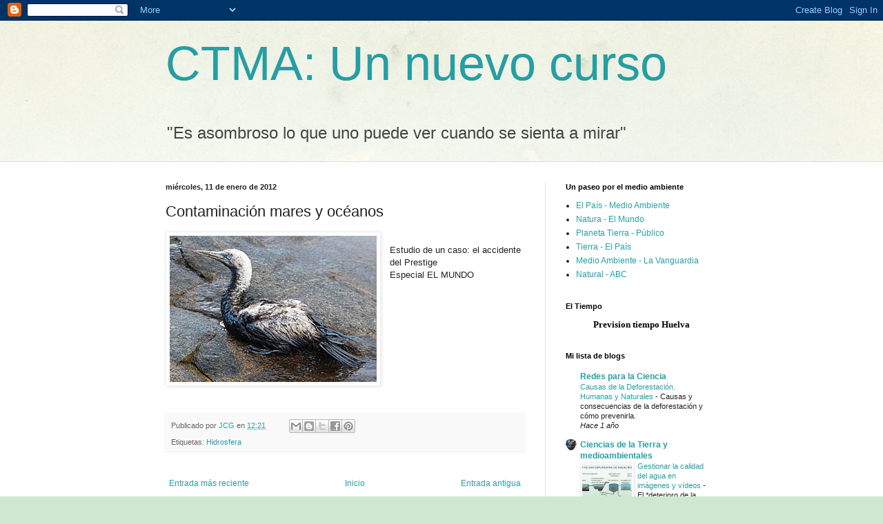

--- FILE ---
content_type: text/html; charset=UTF-8
request_url: https://ctmaunnuevocurso.blogspot.com/2012/01/contaminacion-mares-y-oceanos.html
body_size: 11799
content:
<!DOCTYPE html>
<html class='v2' dir='ltr' lang='es'>
<head>
<link href='https://www.blogger.com/static/v1/widgets/4128112664-css_bundle_v2.css' rel='stylesheet' type='text/css'/>
<meta content='width=1100' name='viewport'/>
<meta content='text/html; charset=UTF-8' http-equiv='Content-Type'/>
<meta content='blogger' name='generator'/>
<link href='https://ctmaunnuevocurso.blogspot.com/favicon.ico' rel='icon' type='image/x-icon'/>
<link href='http://ctmaunnuevocurso.blogspot.com/2012/01/contaminacion-mares-y-oceanos.html' rel='canonical'/>
<link rel="alternate" type="application/atom+xml" title="CTMA: Un nuevo curso - Atom" href="https://ctmaunnuevocurso.blogspot.com/feeds/posts/default" />
<link rel="alternate" type="application/rss+xml" title="CTMA: Un nuevo curso - RSS" href="https://ctmaunnuevocurso.blogspot.com/feeds/posts/default?alt=rss" />
<link rel="service.post" type="application/atom+xml" title="CTMA: Un nuevo curso - Atom" href="https://www.blogger.com/feeds/4257982880848455692/posts/default" />

<link rel="alternate" type="application/atom+xml" title="CTMA: Un nuevo curso - Atom" href="https://ctmaunnuevocurso.blogspot.com/feeds/709706239672047423/comments/default" />
<!--Can't find substitution for tag [blog.ieCssRetrofitLinks]-->
<link href='https://blogger.googleusercontent.com/img/b/R29vZ2xl/AVvXsEitMUVbocoheeplTktUizuPRfySRYhQlNiZNfYUX9kVzWjyv02YZ48jwVOpUzOf46QFC7TVeKYQuel4_zPKiT546LGHPZyZw_rDmdxfbkndf-GLZowoBYc9BGW_i3aTLgIJ3CWyW5cxhRDk/s1600/imagen7.jpg' rel='image_src'/>
<meta content='http://ctmaunnuevocurso.blogspot.com/2012/01/contaminacion-mares-y-oceanos.html' property='og:url'/>
<meta content='Contaminación mares y océanos' property='og:title'/>
<meta content=' Estudio de un caso: el accidente del Prestige  Especial EL MUNDO' property='og:description'/>
<meta content='https://blogger.googleusercontent.com/img/b/R29vZ2xl/AVvXsEitMUVbocoheeplTktUizuPRfySRYhQlNiZNfYUX9kVzWjyv02YZ48jwVOpUzOf46QFC7TVeKYQuel4_zPKiT546LGHPZyZw_rDmdxfbkndf-GLZowoBYc9BGW_i3aTLgIJ3CWyW5cxhRDk/w1200-h630-p-k-no-nu/imagen7.jpg' property='og:image'/>
<title>CTMA: Un nuevo curso: Contaminación mares y océanos</title>
<style id='page-skin-1' type='text/css'><!--
/*
-----------------------------------------------
Blogger Template Style
Name:     Simple
Designer: Blogger
URL:      www.blogger.com
----------------------------------------------- */
/* Content
----------------------------------------------- */
body {
font: normal normal 12px Arial, Tahoma, Helvetica, FreeSans, sans-serif;
color: #222222;
background: #cfe7d1 url(//themes.googleusercontent.com/image?id=1x_TqXo6-7t6y2ZiuOyQ2Bk6Zod9CTtyKYtRui0IeQJe6hVlJcQiXYG2xQGkxKvl6iZMJ) repeat fixed top center /* Credit: gaffera (http://www.istockphoto.com/googleimages.php?id=4072573&amp;platform=blogger) */;
padding: 0 0 0 0;
background-attachment: scroll;
}
html body .content-outer {
min-width: 0;
max-width: 100%;
width: 100%;
}
h2 {
font-size: 22px;
}
a:link {
text-decoration:none;
color: #249fa3;
}
a:visited {
text-decoration:none;
color: #7c93a1;
}
a:hover {
text-decoration:underline;
color: #5dc2c0;
}
.body-fauxcolumn-outer .fauxcolumn-inner {
background: transparent url(https://resources.blogblog.com/blogblog/data/1kt/simple/body_gradient_tile_light.png) repeat scroll top left;
_background-image: none;
}
.body-fauxcolumn-outer .cap-top {
position: absolute;
z-index: 1;
height: 400px;
width: 100%;
}
.body-fauxcolumn-outer .cap-top .cap-left {
width: 100%;
background: transparent url(https://resources.blogblog.com/blogblog/data/1kt/simple/gradients_light.png) repeat-x scroll top left;
_background-image: none;
}
.content-outer {
-moz-box-shadow: 0 0 0 rgba(0, 0, 0, .15);
-webkit-box-shadow: 0 0 0 rgba(0, 0, 0, .15);
-goog-ms-box-shadow: 0 0 0 #333333;
box-shadow: 0 0 0 rgba(0, 0, 0, .15);
margin-bottom: 1px;
}
.content-inner {
padding: 0 0;
}
.main-outer, .footer-outer {
background-color: #ffffff;
}
/* Header
----------------------------------------------- */
.header-outer {
background: transparent none repeat-x scroll 0 -400px;
_background-image: none;
}
.Header h1 {
font: normal normal 70px Arial, Tahoma, Helvetica, FreeSans, sans-serif;
color: #249fa3;
text-shadow: 0 0 0 rgba(0, 0, 0, .2);
}
.Header h1 a {
color: #249fa3;
}
.Header .description {
font-size: 200%;
color: #444444;
}
.header-inner .Header .titlewrapper {
padding: 22px 30px;
}
.header-inner .Header .descriptionwrapper {
padding: 0 30px;
}
/* Tabs
----------------------------------------------- */
.tabs-inner .section:first-child {
border-top: 0 solid #dddddd;
}
.tabs-inner .section:first-child ul {
margin-top: -0;
border-top: 0 solid #dddddd;
border-left: 0 solid #dddddd;
border-right: 0 solid #dddddd;
}
.tabs-inner .widget ul {
background: transparent none repeat-x scroll 0 -800px;
_background-image: none;
border-bottom: 0 solid #dddddd;
margin-top: 0;
margin-left: -0;
margin-right: -0;
}
.tabs-inner .widget li a {
display: inline-block;
padding: .6em 1em;
font: normal normal 20px Arial, Tahoma, Helvetica, FreeSans, sans-serif;
color: #00818b;
border-left: 0 solid #ffffff;
border-right: 0 solid #dddddd;
}
.tabs-inner .widget li:first-child a {
border-left: none;
}
.tabs-inner .widget li.selected a, .tabs-inner .widget li a:hover {
color: #444444;
background-color: transparent;
text-decoration: none;
}
/* Columns
----------------------------------------------- */
.main-outer {
border-top: 1px solid #dddddd;
}
.fauxcolumn-left-outer .fauxcolumn-inner {
border-right: 1px solid #dddddd;
}
.fauxcolumn-right-outer .fauxcolumn-inner {
border-left: 1px solid #dddddd;
}
/* Headings
----------------------------------------------- */
div.widget > h2,
div.widget h2.title {
margin: 0 0 1em 0;
font: normal bold 11px Arial, Tahoma, Helvetica, FreeSans, sans-serif;
color: #000000;
}
/* Widgets
----------------------------------------------- */
.widget .zippy {
color: #999999;
text-shadow: 2px 2px 1px rgba(0, 0, 0, .1);
}
.widget .popular-posts ul {
list-style: none;
}
/* Posts
----------------------------------------------- */
h2.date-header {
font: normal bold 11px Arial, Tahoma, Helvetica, FreeSans, sans-serif;
}
.date-header span {
background-color: transparent;
color: #222222;
padding: inherit;
letter-spacing: inherit;
margin: inherit;
}
.main-inner {
padding-top: 30px;
padding-bottom: 30px;
}
.main-inner .column-center-inner {
padding: 0 15px;
}
.main-inner .column-center-inner .section {
margin: 0 15px;
}
.post {
margin: 0 0 25px 0;
}
h3.post-title, .comments h4 {
font: normal normal 22px Arial, Tahoma, Helvetica, FreeSans, sans-serif;
margin: .75em 0 0;
}
.post-body {
font-size: 110%;
line-height: 1.4;
position: relative;
}
.post-body img, .post-body .tr-caption-container, .Profile img, .Image img,
.BlogList .item-thumbnail img {
padding: 2px;
background: #ffffff;
border: 1px solid #eeeeee;
-moz-box-shadow: 1px 1px 5px rgba(0, 0, 0, .1);
-webkit-box-shadow: 1px 1px 5px rgba(0, 0, 0, .1);
box-shadow: 1px 1px 5px rgba(0, 0, 0, .1);
}
.post-body img, .post-body .tr-caption-container {
padding: 5px;
}
.post-body .tr-caption-container {
color: #222222;
}
.post-body .tr-caption-container img {
padding: 0;
background: transparent;
border: none;
-moz-box-shadow: 0 0 0 rgba(0, 0, 0, .1);
-webkit-box-shadow: 0 0 0 rgba(0, 0, 0, .1);
box-shadow: 0 0 0 rgba(0, 0, 0, .1);
}
.post-header {
margin: 0 0 1.5em;
line-height: 1.6;
font-size: 90%;
}
.post-footer {
margin: 20px -2px 0;
padding: 5px 10px;
color: #666666;
background-color: #f9f9f9;
border-bottom: 1px solid #eeeeee;
line-height: 1.6;
font-size: 90%;
}
#comments .comment-author {
padding-top: 1.5em;
border-top: 1px solid #dddddd;
background-position: 0 1.5em;
}
#comments .comment-author:first-child {
padding-top: 0;
border-top: none;
}
.avatar-image-container {
margin: .2em 0 0;
}
#comments .avatar-image-container img {
border: 1px solid #eeeeee;
}
/* Comments
----------------------------------------------- */
.comments .comments-content .icon.blog-author {
background-repeat: no-repeat;
background-image: url([data-uri]);
}
.comments .comments-content .loadmore a {
border-top: 1px solid #999999;
border-bottom: 1px solid #999999;
}
.comments .comment-thread.inline-thread {
background-color: #f9f9f9;
}
.comments .continue {
border-top: 2px solid #999999;
}
/* Accents
---------------------------------------------- */
.section-columns td.columns-cell {
border-left: 1px solid #dddddd;
}
.blog-pager {
background: transparent none no-repeat scroll top center;
}
.blog-pager-older-link, .home-link,
.blog-pager-newer-link {
background-color: #ffffff;
padding: 5px;
}
.footer-outer {
border-top: 0 dashed #bbbbbb;
}
/* Mobile
----------------------------------------------- */
body.mobile  {
background-size: auto;
}
.mobile .body-fauxcolumn-outer {
background: transparent none repeat scroll top left;
}
.mobile .body-fauxcolumn-outer .cap-top {
background-size: 100% auto;
}
.mobile .content-outer {
-webkit-box-shadow: 0 0 3px rgba(0, 0, 0, .15);
box-shadow: 0 0 3px rgba(0, 0, 0, .15);
}
.mobile .tabs-inner .widget ul {
margin-left: 0;
margin-right: 0;
}
.mobile .post {
margin: 0;
}
.mobile .main-inner .column-center-inner .section {
margin: 0;
}
.mobile .date-header span {
padding: 0.1em 10px;
margin: 0 -10px;
}
.mobile h3.post-title {
margin: 0;
}
.mobile .blog-pager {
background: transparent none no-repeat scroll top center;
}
.mobile .footer-outer {
border-top: none;
}
.mobile .main-inner, .mobile .footer-inner {
background-color: #ffffff;
}
.mobile-index-contents {
color: #222222;
}
.mobile-link-button {
background-color: #249fa3;
}
.mobile-link-button a:link, .mobile-link-button a:visited {
color: #ffffff;
}
.mobile .tabs-inner .section:first-child {
border-top: none;
}
.mobile .tabs-inner .PageList .widget-content {
background-color: transparent;
color: #444444;
border-top: 0 solid #dddddd;
border-bottom: 0 solid #dddddd;
}
.mobile .tabs-inner .PageList .widget-content .pagelist-arrow {
border-left: 1px solid #dddddd;
}

--></style>
<style id='template-skin-1' type='text/css'><!--
body {
min-width: 860px;
}
.content-outer, .content-fauxcolumn-outer, .region-inner {
min-width: 860px;
max-width: 860px;
_width: 860px;
}
.main-inner .columns {
padding-left: 0px;
padding-right: 280px;
}
.main-inner .fauxcolumn-center-outer {
left: 0px;
right: 280px;
/* IE6 does not respect left and right together */
_width: expression(this.parentNode.offsetWidth -
parseInt("0px") -
parseInt("280px") + 'px');
}
.main-inner .fauxcolumn-left-outer {
width: 0px;
}
.main-inner .fauxcolumn-right-outer {
width: 280px;
}
.main-inner .column-left-outer {
width: 0px;
right: 100%;
margin-left: -0px;
}
.main-inner .column-right-outer {
width: 280px;
margin-right: -280px;
}
#layout {
min-width: 0;
}
#layout .content-outer {
min-width: 0;
width: 800px;
}
#layout .region-inner {
min-width: 0;
width: auto;
}
body#layout div.add_widget {
padding: 8px;
}
body#layout div.add_widget a {
margin-left: 32px;
}
--></style>
<style>
    body {background-image:url(\/\/themes.googleusercontent.com\/image?id=1x_TqXo6-7t6y2ZiuOyQ2Bk6Zod9CTtyKYtRui0IeQJe6hVlJcQiXYG2xQGkxKvl6iZMJ);}
    
@media (max-width: 200px) { body {background-image:url(\/\/themes.googleusercontent.com\/image?id=1x_TqXo6-7t6y2ZiuOyQ2Bk6Zod9CTtyKYtRui0IeQJe6hVlJcQiXYG2xQGkxKvl6iZMJ&options=w200);}}
@media (max-width: 400px) and (min-width: 201px) { body {background-image:url(\/\/themes.googleusercontent.com\/image?id=1x_TqXo6-7t6y2ZiuOyQ2Bk6Zod9CTtyKYtRui0IeQJe6hVlJcQiXYG2xQGkxKvl6iZMJ&options=w400);}}
@media (max-width: 800px) and (min-width: 401px) { body {background-image:url(\/\/themes.googleusercontent.com\/image?id=1x_TqXo6-7t6y2ZiuOyQ2Bk6Zod9CTtyKYtRui0IeQJe6hVlJcQiXYG2xQGkxKvl6iZMJ&options=w800);}}
@media (max-width: 1200px) and (min-width: 801px) { body {background-image:url(\/\/themes.googleusercontent.com\/image?id=1x_TqXo6-7t6y2ZiuOyQ2Bk6Zod9CTtyKYtRui0IeQJe6hVlJcQiXYG2xQGkxKvl6iZMJ&options=w1200);}}
/* Last tag covers anything over one higher than the previous max-size cap. */
@media (min-width: 1201px) { body {background-image:url(\/\/themes.googleusercontent.com\/image?id=1x_TqXo6-7t6y2ZiuOyQ2Bk6Zod9CTtyKYtRui0IeQJe6hVlJcQiXYG2xQGkxKvl6iZMJ&options=w1600);}}
  </style>
<link href='https://www.blogger.com/dyn-css/authorization.css?targetBlogID=4257982880848455692&amp;zx=88660968-bbe4-4492-87b4-e214a9b9d0f4' media='none' onload='if(media!=&#39;all&#39;)media=&#39;all&#39;' rel='stylesheet'/><noscript><link href='https://www.blogger.com/dyn-css/authorization.css?targetBlogID=4257982880848455692&amp;zx=88660968-bbe4-4492-87b4-e214a9b9d0f4' rel='stylesheet'/></noscript>
<meta name='google-adsense-platform-account' content='ca-host-pub-1556223355139109'/>
<meta name='google-adsense-platform-domain' content='blogspot.com'/>

</head>
<body class='loading variant-wide'>
<div class='navbar section' id='navbar' name='Barra de navegación'><div class='widget Navbar' data-version='1' id='Navbar1'><script type="text/javascript">
    function setAttributeOnload(object, attribute, val) {
      if(window.addEventListener) {
        window.addEventListener('load',
          function(){ object[attribute] = val; }, false);
      } else {
        window.attachEvent('onload', function(){ object[attribute] = val; });
      }
    }
  </script>
<div id="navbar-iframe-container"></div>
<script type="text/javascript" src="https://apis.google.com/js/platform.js"></script>
<script type="text/javascript">
      gapi.load("gapi.iframes:gapi.iframes.style.bubble", function() {
        if (gapi.iframes && gapi.iframes.getContext) {
          gapi.iframes.getContext().openChild({
              url: 'https://www.blogger.com/navbar/4257982880848455692?po\x3d709706239672047423\x26origin\x3dhttps://ctmaunnuevocurso.blogspot.com',
              where: document.getElementById("navbar-iframe-container"),
              id: "navbar-iframe"
          });
        }
      });
    </script><script type="text/javascript">
(function() {
var script = document.createElement('script');
script.type = 'text/javascript';
script.src = '//pagead2.googlesyndication.com/pagead/js/google_top_exp.js';
var head = document.getElementsByTagName('head')[0];
if (head) {
head.appendChild(script);
}})();
</script>
</div></div>
<div class='body-fauxcolumns'>
<div class='fauxcolumn-outer body-fauxcolumn-outer'>
<div class='cap-top'>
<div class='cap-left'></div>
<div class='cap-right'></div>
</div>
<div class='fauxborder-left'>
<div class='fauxborder-right'></div>
<div class='fauxcolumn-inner'>
</div>
</div>
<div class='cap-bottom'>
<div class='cap-left'></div>
<div class='cap-right'></div>
</div>
</div>
</div>
<div class='content'>
<div class='content-fauxcolumns'>
<div class='fauxcolumn-outer content-fauxcolumn-outer'>
<div class='cap-top'>
<div class='cap-left'></div>
<div class='cap-right'></div>
</div>
<div class='fauxborder-left'>
<div class='fauxborder-right'></div>
<div class='fauxcolumn-inner'>
</div>
</div>
<div class='cap-bottom'>
<div class='cap-left'></div>
<div class='cap-right'></div>
</div>
</div>
</div>
<div class='content-outer'>
<div class='content-cap-top cap-top'>
<div class='cap-left'></div>
<div class='cap-right'></div>
</div>
<div class='fauxborder-left content-fauxborder-left'>
<div class='fauxborder-right content-fauxborder-right'></div>
<div class='content-inner'>
<header>
<div class='header-outer'>
<div class='header-cap-top cap-top'>
<div class='cap-left'></div>
<div class='cap-right'></div>
</div>
<div class='fauxborder-left header-fauxborder-left'>
<div class='fauxborder-right header-fauxborder-right'></div>
<div class='region-inner header-inner'>
<div class='header section' id='header' name='Cabecera'><div class='widget Header' data-version='1' id='Header1'>
<div id='header-inner'>
<div class='titlewrapper'>
<h1 class='title'>
<a href='https://ctmaunnuevocurso.blogspot.com/'>
CTMA: Un nuevo curso
</a>
</h1>
</div>
<div class='descriptionwrapper'>
<p class='description'><span>"Es asombroso lo que uno puede ver cuando se sienta a mirar"</span></p>
</div>
</div>
</div></div>
</div>
</div>
<div class='header-cap-bottom cap-bottom'>
<div class='cap-left'></div>
<div class='cap-right'></div>
</div>
</div>
</header>
<div class='tabs-outer'>
<div class='tabs-cap-top cap-top'>
<div class='cap-left'></div>
<div class='cap-right'></div>
</div>
<div class='fauxborder-left tabs-fauxborder-left'>
<div class='fauxborder-right tabs-fauxborder-right'></div>
<div class='region-inner tabs-inner'>
<div class='tabs no-items section' id='crosscol' name='Multicolumnas'></div>
<div class='tabs no-items section' id='crosscol-overflow' name='Cross-Column 2'></div>
</div>
</div>
<div class='tabs-cap-bottom cap-bottom'>
<div class='cap-left'></div>
<div class='cap-right'></div>
</div>
</div>
<div class='main-outer'>
<div class='main-cap-top cap-top'>
<div class='cap-left'></div>
<div class='cap-right'></div>
</div>
<div class='fauxborder-left main-fauxborder-left'>
<div class='fauxborder-right main-fauxborder-right'></div>
<div class='region-inner main-inner'>
<div class='columns fauxcolumns'>
<div class='fauxcolumn-outer fauxcolumn-center-outer'>
<div class='cap-top'>
<div class='cap-left'></div>
<div class='cap-right'></div>
</div>
<div class='fauxborder-left'>
<div class='fauxborder-right'></div>
<div class='fauxcolumn-inner'>
</div>
</div>
<div class='cap-bottom'>
<div class='cap-left'></div>
<div class='cap-right'></div>
</div>
</div>
<div class='fauxcolumn-outer fauxcolumn-left-outer'>
<div class='cap-top'>
<div class='cap-left'></div>
<div class='cap-right'></div>
</div>
<div class='fauxborder-left'>
<div class='fauxborder-right'></div>
<div class='fauxcolumn-inner'>
</div>
</div>
<div class='cap-bottom'>
<div class='cap-left'></div>
<div class='cap-right'></div>
</div>
</div>
<div class='fauxcolumn-outer fauxcolumn-right-outer'>
<div class='cap-top'>
<div class='cap-left'></div>
<div class='cap-right'></div>
</div>
<div class='fauxborder-left'>
<div class='fauxborder-right'></div>
<div class='fauxcolumn-inner'>
</div>
</div>
<div class='cap-bottom'>
<div class='cap-left'></div>
<div class='cap-right'></div>
</div>
</div>
<!-- corrects IE6 width calculation -->
<div class='columns-inner'>
<div class='column-center-outer'>
<div class='column-center-inner'>
<div class='main section' id='main' name='Principal'><div class='widget Blog' data-version='1' id='Blog1'>
<div class='blog-posts hfeed'>

          <div class="date-outer">
        
<h2 class='date-header'><span>miércoles, 11 de enero de 2012</span></h2>

          <div class="date-posts">
        
<div class='post-outer'>
<div class='post hentry uncustomized-post-template' itemprop='blogPost' itemscope='itemscope' itemtype='http://schema.org/BlogPosting'>
<meta content='https://blogger.googleusercontent.com/img/b/R29vZ2xl/AVvXsEitMUVbocoheeplTktUizuPRfySRYhQlNiZNfYUX9kVzWjyv02YZ48jwVOpUzOf46QFC7TVeKYQuel4_zPKiT546LGHPZyZw_rDmdxfbkndf-GLZowoBYc9BGW_i3aTLgIJ3CWyW5cxhRDk/s1600/imagen7.jpg' itemprop='image_url'/>
<meta content='4257982880848455692' itemprop='blogId'/>
<meta content='709706239672047423' itemprop='postId'/>
<a name='709706239672047423'></a>
<h3 class='post-title entry-title' itemprop='name'>
Contaminación mares y océanos
</h3>
<div class='post-header'>
<div class='post-header-line-1'></div>
</div>
<div class='post-body entry-content' id='post-body-709706239672047423' itemprop='description articleBody'>
<div class="separator" style="clear: left; float: left; margin-bottom: 1em; margin-right: 1em; text-align: center;"><a href="http://www.elmundo.es/especiales/2002/11/ecologia/prestige/"><img border="0" src="https://blogger.googleusercontent.com/img/b/R29vZ2xl/AVvXsEitMUVbocoheeplTktUizuPRfySRYhQlNiZNfYUX9kVzWjyv02YZ48jwVOpUzOf46QFC7TVeKYQuel4_zPKiT546LGHPZyZw_rDmdxfbkndf-GLZowoBYc9BGW_i3aTLgIJ3CWyW5cxhRDk/s1600/imagen7.jpg" /></a></div><br />
Estudio de un caso: el accidente del Prestige<br />
Especial EL MUNDO
<div style='clear: both;'></div>
</div>
<div class='post-footer'>
<div class='post-footer-line post-footer-line-1'>
<span class='post-author vcard'>
Publicado por
<span class='fn' itemprop='author' itemscope='itemscope' itemtype='http://schema.org/Person'>
<meta content='https://www.blogger.com/profile/15097183483468881536' itemprop='url'/>
<a class='g-profile' href='https://www.blogger.com/profile/15097183483468881536' rel='author' title='author profile'>
<span itemprop='name'>JCG</span>
</a>
</span>
</span>
<span class='post-timestamp'>
en
<meta content='http://ctmaunnuevocurso.blogspot.com/2012/01/contaminacion-mares-y-oceanos.html' itemprop='url'/>
<a class='timestamp-link' href='https://ctmaunnuevocurso.blogspot.com/2012/01/contaminacion-mares-y-oceanos.html' rel='bookmark' title='permanent link'><abbr class='published' itemprop='datePublished' title='2012-01-11T12:21:00-08:00'>12:21</abbr></a>
</span>
<span class='post-comment-link'>
</span>
<span class='post-icons'>
<span class='item-control blog-admin pid-98734927'>
<a href='https://www.blogger.com/post-edit.g?blogID=4257982880848455692&postID=709706239672047423&from=pencil' title='Editar entrada'>
<img alt='' class='icon-action' height='18' src='https://resources.blogblog.com/img/icon18_edit_allbkg.gif' width='18'/>
</a>
</span>
</span>
<div class='post-share-buttons goog-inline-block'>
<a class='goog-inline-block share-button sb-email' href='https://www.blogger.com/share-post.g?blogID=4257982880848455692&postID=709706239672047423&target=email' target='_blank' title='Enviar por correo electrónico'><span class='share-button-link-text'>Enviar por correo electrónico</span></a><a class='goog-inline-block share-button sb-blog' href='https://www.blogger.com/share-post.g?blogID=4257982880848455692&postID=709706239672047423&target=blog' onclick='window.open(this.href, "_blank", "height=270,width=475"); return false;' target='_blank' title='Escribe un blog'><span class='share-button-link-text'>Escribe un blog</span></a><a class='goog-inline-block share-button sb-twitter' href='https://www.blogger.com/share-post.g?blogID=4257982880848455692&postID=709706239672047423&target=twitter' target='_blank' title='Compartir en X'><span class='share-button-link-text'>Compartir en X</span></a><a class='goog-inline-block share-button sb-facebook' href='https://www.blogger.com/share-post.g?blogID=4257982880848455692&postID=709706239672047423&target=facebook' onclick='window.open(this.href, "_blank", "height=430,width=640"); return false;' target='_blank' title='Compartir con Facebook'><span class='share-button-link-text'>Compartir con Facebook</span></a><a class='goog-inline-block share-button sb-pinterest' href='https://www.blogger.com/share-post.g?blogID=4257982880848455692&postID=709706239672047423&target=pinterest' target='_blank' title='Compartir en Pinterest'><span class='share-button-link-text'>Compartir en Pinterest</span></a>
</div>
</div>
<div class='post-footer-line post-footer-line-2'>
<span class='post-labels'>
Etiquetas:
<a href='https://ctmaunnuevocurso.blogspot.com/search/label/Hidrosfera' rel='tag'>Hidrosfera</a>
</span>
</div>
<div class='post-footer-line post-footer-line-3'>
<span class='post-location'>
</span>
</div>
</div>
</div>
<div class='comments' id='comments'>
<a name='comments'></a>
</div>
</div>

        </div></div>
      
</div>
<div class='blog-pager' id='blog-pager'>
<span id='blog-pager-newer-link'>
<a class='blog-pager-newer-link' href='https://ctmaunnuevocurso.blogspot.com/2012/01/stylewidth425pxtext-alignleft.html' id='Blog1_blog-pager-newer-link' title='Entrada más reciente'>Entrada más reciente</a>
</span>
<span id='blog-pager-older-link'>
<a class='blog-pager-older-link' href='https://ctmaunnuevocurso.blogspot.com/2012/01/feliz-ano-nuevo.html' id='Blog1_blog-pager-older-link' title='Entrada antigua'>Entrada antigua</a>
</span>
<a class='home-link' href='https://ctmaunnuevocurso.blogspot.com/'>Inicio</a>
</div>
<div class='clear'></div>
<div class='post-feeds'>
</div>
</div></div>
</div>
</div>
<div class='column-left-outer'>
<div class='column-left-inner'>
<aside>
</aside>
</div>
</div>
<div class='column-right-outer'>
<div class='column-right-inner'>
<aside>
<div class='sidebar section' id='sidebar-right-1'><div class='widget LinkList' data-version='1' id='LinkList1'>
<h2>Un paseo por el medio ambiente</h2>
<div class='widget-content'>
<ul>
<li><a href='http://sociedad.elpais.com/tag/medio_ambiente/a/'>El País - Medio Ambiente</a></li>
<li><a href='http://www.elmundo.es/elmundo/natura.html'>Natura - El Mundo</a></li>
<li><a href='http://www.publico.es/especiales/planetatierra'>Planeta Tierra - Público</a></li>
<li><a href='http://www.elpais.com/especial/tierra/'>Tierra - El País</a></li>
<li><a href='http://www.lavanguardia.com/medio-ambiente/index.html'>Medio Ambiente - La Vanguardia</a></li>
<li><a href='http://www.abc.es/natural/'>Natural - ABC</a></li>
</ul>
<div class='clear'></div>
</div>
</div><div class='widget HTML' data-version='1' id='HTML1'>
<h2 class='title'>El Tiempo</h2>
<div class='widget-content'>
<div id="c_fa8f23f0d4fd86899fcc9f87a00e493a" class="normal"><h2 style="color: #000000; margin: 0 0 3px; padding: 2px; font: bold 13px/1.2 Verdana; text-align: center;">Prevision tiempo Huelva</h2></div><script type="text/javascript" src="//www.eltiempo.es/widget/widget_loader/fa8f23f0d4fd86899fcc9f87a00e493a"></script>
</div>
<div class='clear'></div>
</div><div class='widget BlogList' data-version='1' id='BlogList1'>
<h2 class='title'>Mi lista de blogs</h2>
<div class='widget-content'>
<div class='blog-list-container' id='BlogList1_container'>
<ul id='BlogList1_blogs'>
<li style='display: block;'>
<div class='blog-icon'>
<img data-lateloadsrc='https://lh3.googleusercontent.com/blogger_img_proxy/AEn0k_vpL3Q8eMsH0cwOq_pMkfdNFizLC7pMpwPZglqRg_VhiSUMTnND0i9B4mZm8avmJoKqod7I-OhxMINbCHl_0y5kJIXcVoJRYGpIQAk3mE3OWg0=s16-w16-h16' height='16' width='16'/>
</div>
<div class='blog-content'>
<div class='blog-title'>
<a href='https://www.redesparalaciencia.com' target='_blank'>
Redes para la Ciencia</a>
</div>
<div class='item-content'>
<span class='item-title'>
<a href='https://www.redesparalaciencia.com/causas-de-la-deforestacion/' target='_blank'>
Causas de la Deforestación. Humanas y Naturales
</a>
</span>

                      -
                    
<span class='item-snippet'>
Causas y consecuencias de la deforestación y cómo prevenirla.
</span>
<div class='item-time'>
Hace 1 año
</div>
</div>
</div>
<div style='clear: both;'></div>
</li>
<li style='display: block;'>
<div class='blog-icon'>
<img data-lateloadsrc='https://lh3.googleusercontent.com/blogger_img_proxy/AEn0k_sGnoWxMQlu-WA4jYBVPInVHW0YayijBULznzcMhYfkcjFDhoJuvNI3e33mfdypgNXb8wp3_y4NghZ8_AbKY2lWG0T4b1Eaa_EiLA=s16-w16-h16' height='16' width='16'/>
</div>
<div class='blog-content'>
<div class='blog-title'>
<a href='http://morato2a.blogspot.com/' target='_blank'>
Ciencias de la Tierra y medioambientales</a>
</div>
<div class='item-content'>
<div class='item-thumbnail'>
<a href='http://morato2a.blogspot.com/' target='_blank'>
<img alt='' border='0' height='72' src='https://blogger.googleusercontent.com/img/b/R29vZ2xl/AVvXsEiZ8MtyfLlqncZdyoNHTlrrxEFvOgglPXh5aMf0LdPWSPQxCI5pQNjYjl4o6xhY8JemfWe_1RcxEwNpu8lHMZGZo8DavtA7pPy6KYuZ-mHcszOXUSl3wqXs1mtUChy7otR49UZf/s72-c/animadepura.gif' width='72'/>
</a>
</div>
<span class='item-title'>
<a href='http://morato2a.blogspot.com/2019/02/gestionar-la-calidad-del-agua-en.html' target='_blank'>
Gestionar la calidad del agua en imágenes y vídeos
</a>
</span>

                      -
                    
<span class='item-snippet'>
El *deterioro de la calidad del agua *se ha convertido en motivo de 
preocupación a nivel mundial con el crecimiento de la población humana, la 
expansión de...
</span>
<div class='item-time'>
Hace 6 años
</div>
</div>
</div>
<div style='clear: both;'></div>
</li>
<li style='display: block;'>
<div class='blog-icon'>
<img data-lateloadsrc='https://lh3.googleusercontent.com/blogger_img_proxy/AEn0k_vx5LrDFguG_DAfXocUlpN1UIUYC9F7Kbs6UiisxDHPAPxZtkDbFKOLQRsWR7HwhZoSN6sVAgMEZr7fLm3-sj0ogFCL=s16-w16-h16' height='16' width='16'/>
</div>
<div class='blog-content'>
<div class='blog-title'>
<a href='http://www.elmundo.es/blogs/elmundo/clima' target='_blank'>
Clima</a>
</div>
<div class='item-content'>
<span class='item-title'>
<a href='http://www.elmundo.es/blogs/elmundo/clima/2016/11/09/algunos-medicos-patinan-contaminacion-y.html' target='_blank'>
Algunos médicos patinan: Contaminación y deporte.
</a>
</span>

                      -
                    
<span class='item-snippet'>


El diesel nos está matando, lentamente.
</span>
<div class='item-time'>
Hace 9 años
</div>
</div>
</div>
<div style='clear: both;'></div>
</li>
<li style='display: block;'>
<div class='blog-icon'>
<img data-lateloadsrc='https://lh3.googleusercontent.com/blogger_img_proxy/AEn0k_sH5_zcSbI3HyhjPirxkdsvZ7wao8ymXST9v3O5vAyrNuMw6R1S96E_2N6_1SO3gGCK6eAuN5HvWydS_jg__migL4GU7_L3=s16-w16-h16' height='16' width='16'/>
</div>
<div class='blog-content'>
<div class='blog-title'>
<a href='https://blogs.elpais.com/microbichitos/' target='_blank'>
Microbichitos</a>
</div>
<div class='item-content'>
<span class='item-title'>
<a href='https://blogs.elpais.com/microbichitos/2014/07/quedar%C3%A1-alg%C3%BAn-lugar-sin-bacterias-.html' target='_blank'>
&#191;Quedará algún lugar sin bacterias? *
</a>
</span>

                      -
                    
<span class='item-snippet'>
Parece que no hay sitio en el mundo que se libre de la presencia de 
bacterias, poco a poco se descubren en lugares sorprendentes. Se creía que 
la placenta ...
</span>
<div class='item-time'>
Hace 11 años
</div>
</div>
</div>
<div style='clear: both;'></div>
</li>
<li style='display: block;'>
<div class='blog-icon'>
<img data-lateloadsrc='https://lh3.googleusercontent.com/blogger_img_proxy/AEn0k_sH5_zcSbI3HyhjPirxkdsvZ7wao8ymXST9v3O5vAyrNuMw6R1S96E_2N6_1SO3gGCK6eAuN5HvWydS_jg__migL4GU7_L3=s16-w16-h16' height='16' width='16'/>
</div>
<div class='blog-content'>
<div class='blog-title'>
<a href='https://blogs.elpais.com/eco-lab/' target='_blank'>
Eco Lab</a>
</div>
<div class='item-content'>
<span class='item-title'>
<a href='https://blogs.elpais.com/eco-lab/2014/03/compartir-coche-es-competencia-desleal-al-autobus.html' target='_blank'>
&#191;Compartir coche es competencia desleal al autobús?
</a>
</span>

                      -
                    
<span class='item-snippet'>
La patronal española de autobuses Fenebús ha pedido el cierre de la web 
para compartir coche Blablacar por considerarla competencia desleal. 
&#191;Tienen razón ...
</span>
<div class='item-time'>
Hace 11 años
</div>
</div>
</div>
<div style='clear: both;'></div>
</li>
<li style='display: block;'>
<div class='blog-icon'>
<img data-lateloadsrc='https://lh3.googleusercontent.com/blogger_img_proxy/AEn0k_sH5_zcSbI3HyhjPirxkdsvZ7wao8ymXST9v3O5vAyrNuMw6R1S96E_2N6_1SO3gGCK6eAuN5HvWydS_jg__migL4GU7_L3=s16-w16-h16' height='16' width='16'/>
</div>
<div class='blog-content'>
<div class='blog-title'>
<a href='https://blogs.elpais.com/apuntes-cientificos-mit/' target='_blank'>
Apuntes científicos desde el MIT</a>
</div>
<div class='item-content'>
<span class='item-title'>
<a href='https://blogs.elpais.com/apuntes-cientificos-mit/2014/01/quienes-deben-curarse-son-los-homofobos-no-los-homosexuales.html' target='_blank'>
Quienes deben curarse son los homófobos, no los homosexuales
</a>
</span>

                      -
                    
<span class='item-snippet'>
Las opiniones del cardenal Fernando Sebastián diciendo que &#8220;la 
homosexualidad se puede normalizar con tratamiento&#8221; son, además de 
ofensivas, equivocadas y ...
</span>
<div class='item-time'>
Hace 11 años
</div>
</div>
</div>
<div style='clear: both;'></div>
</li>
</ul>
<div class='clear'></div>
</div>
</div>
</div><div class='widget Label' data-version='1' id='Label1'>
<h2>Etiquetas</h2>
<div class='widget-content list-label-widget-content'>
<ul>
<li>
<a dir='ltr' href='https://ctmaunnuevocurso.blogspot.com/search/label/Agua'>Agua</a>
<span dir='ltr'>(2)</span>
</li>
<li>
<a dir='ltr' href='https://ctmaunnuevocurso.blogspot.com/search/label/Agujero%20de%20Ozono'>Agujero de Ozono</a>
<span dir='ltr'>(2)</span>
</li>
<li>
<a dir='ltr' href='https://ctmaunnuevocurso.blogspot.com/search/label/Atm%C3%B3sfera'>Atmósfera</a>
<span dir='ltr'>(8)</span>
</li>
<li>
<a dir='ltr' href='https://ctmaunnuevocurso.blogspot.com/search/label/Biosfera'>Biosfera</a>
<span dir='ltr'>(17)</span>
</li>
<li>
<a dir='ltr' href='https://ctmaunnuevocurso.blogspot.com/search/label/Cambio%20Clim%C3%A1tico'>Cambio Climático</a>
<span dir='ltr'>(4)</span>
</li>
<li>
<a dir='ltr' href='https://ctmaunnuevocurso.blogspot.com/search/label/Ciclo%20del%20agua'>Ciclo del agua</a>
<span dir='ltr'>(1)</span>
</li>
<li>
<a dir='ltr' href='https://ctmaunnuevocurso.blogspot.com/search/label/Contaminaci%C3%B3n'>Contaminación</a>
<span dir='ltr'>(5)</span>
</li>
<li>
<a dir='ltr' href='https://ctmaunnuevocurso.blogspot.com/search/label/Desalaci%C3%B3n'>Desalación</a>
<span dir='ltr'>(1)</span>
</li>
<li>
<a dir='ltr' href='https://ctmaunnuevocurso.blogspot.com/search/label/Energ%C3%ADas%20renovables'>Energías renovables</a>
<span dir='ltr'>(2)</span>
</li>
<li>
<a dir='ltr' href='https://ctmaunnuevocurso.blogspot.com/search/label/Geosfera'>Geosfera</a>
<span dir='ltr'>(12)</span>
</li>
<li>
<a dir='ltr' href='https://ctmaunnuevocurso.blogspot.com/search/label/Hidrosfera'>Hidrosfera</a>
<span dir='ltr'>(8)</span>
</li>
<li>
<a dir='ltr' href='https://ctmaunnuevocurso.blogspot.com/search/label/Litoral'>Litoral</a>
<span dir='ltr'>(1)</span>
</li>
<li>
<a dir='ltr' href='https://ctmaunnuevocurso.blogspot.com/search/label/Lluvia%20%C3%A1cida'>Lluvia ácida</a>
<span dir='ltr'>(1)</span>
</li>
<li>
<a dir='ltr' href='https://ctmaunnuevocurso.blogspot.com/search/label/Medidas%20correctoras'>Medidas correctoras</a>
<span dir='ltr'>(1)</span>
</li>
<li>
<a dir='ltr' href='https://ctmaunnuevocurso.blogspot.com/search/label/R%C3%ADos'>Ríos</a>
<span dir='ltr'>(1)</span>
</li>
<li>
<a dir='ltr' href='https://ctmaunnuevocurso.blogspot.com/search/label/Tema%201'>Tema 1</a>
<span dir='ltr'>(2)</span>
</li>
<li>
<a dir='ltr' href='https://ctmaunnuevocurso.blogspot.com/search/label/Tema%202'>Tema 2</a>
<span dir='ltr'>(4)</span>
</li>
</ul>
<div class='clear'></div>
</div>
</div><div class='widget Followers' data-version='1' id='Followers1'>
<h2 class='title'>Seguidores</h2>
<div class='widget-content'>
<div id='Followers1-wrapper'>
<div style='margin-right:2px;'>
<div><script type="text/javascript" src="https://apis.google.com/js/platform.js"></script>
<div id="followers-iframe-container"></div>
<script type="text/javascript">
    window.followersIframe = null;
    function followersIframeOpen(url) {
      gapi.load("gapi.iframes", function() {
        if (gapi.iframes && gapi.iframes.getContext) {
          window.followersIframe = gapi.iframes.getContext().openChild({
            url: url,
            where: document.getElementById("followers-iframe-container"),
            messageHandlersFilter: gapi.iframes.CROSS_ORIGIN_IFRAMES_FILTER,
            messageHandlers: {
              '_ready': function(obj) {
                window.followersIframe.getIframeEl().height = obj.height;
              },
              'reset': function() {
                window.followersIframe.close();
                followersIframeOpen("https://www.blogger.com/followers/frame/4257982880848455692?colors\x3dCgt0cmFuc3BhcmVudBILdHJhbnNwYXJlbnQaByMyMjIyMjIiByMyNDlmYTMqByNmZmZmZmYyByMwMDAwMDA6ByMyMjIyMjJCByMyNDlmYTNKByM5OTk5OTlSByMyNDlmYTNaC3RyYW5zcGFyZW50\x26pageSize\x3d21\x26hl\x3des\x26origin\x3dhttps://ctmaunnuevocurso.blogspot.com");
              },
              'open': function(url) {
                window.followersIframe.close();
                followersIframeOpen(url);
              }
            }
          });
        }
      });
    }
    followersIframeOpen("https://www.blogger.com/followers/frame/4257982880848455692?colors\x3dCgt0cmFuc3BhcmVudBILdHJhbnNwYXJlbnQaByMyMjIyMjIiByMyNDlmYTMqByNmZmZmZmYyByMwMDAwMDA6ByMyMjIyMjJCByMyNDlmYTNKByM5OTk5OTlSByMyNDlmYTNaC3RyYW5zcGFyZW50\x26pageSize\x3d21\x26hl\x3des\x26origin\x3dhttps://ctmaunnuevocurso.blogspot.com");
  </script></div>
</div>
</div>
<div class='clear'></div>
</div>
</div><div class='widget BlogArchive' data-version='1' id='BlogArchive1'>
<h2>Archivo del blog</h2>
<div class='widget-content'>
<div id='ArchiveList'>
<div id='BlogArchive1_ArchiveList'>
<ul class='hierarchy'>
<li class='archivedate expanded'>
<a class='toggle' href='javascript:void(0)'>
<span class='zippy toggle-open'>

        &#9660;&#160;
      
</span>
</a>
<a class='post-count-link' href='https://ctmaunnuevocurso.blogspot.com/2012/'>
2012
</a>
<span class='post-count' dir='ltr'>(37)</span>
<ul class='hierarchy'>
<li class='archivedate collapsed'>
<a class='toggle' href='javascript:void(0)'>
<span class='zippy'>

        &#9658;&#160;
      
</span>
</a>
<a class='post-count-link' href='https://ctmaunnuevocurso.blogspot.com/2012/04/'>
abril
</a>
<span class='post-count' dir='ltr'>(4)</span>
</li>
</ul>
<ul class='hierarchy'>
<li class='archivedate collapsed'>
<a class='toggle' href='javascript:void(0)'>
<span class='zippy'>

        &#9658;&#160;
      
</span>
</a>
<a class='post-count-link' href='https://ctmaunnuevocurso.blogspot.com/2012/03/'>
marzo
</a>
<span class='post-count' dir='ltr'>(16)</span>
</li>
</ul>
<ul class='hierarchy'>
<li class='archivedate collapsed'>
<a class='toggle' href='javascript:void(0)'>
<span class='zippy'>

        &#9658;&#160;
      
</span>
</a>
<a class='post-count-link' href='https://ctmaunnuevocurso.blogspot.com/2012/02/'>
febrero
</a>
<span class='post-count' dir='ltr'>(8)</span>
</li>
</ul>
<ul class='hierarchy'>
<li class='archivedate expanded'>
<a class='toggle' href='javascript:void(0)'>
<span class='zippy toggle-open'>

        &#9660;&#160;
      
</span>
</a>
<a class='post-count-link' href='https://ctmaunnuevocurso.blogspot.com/2012/01/'>
enero
</a>
<span class='post-count' dir='ltr'>(9)</span>
<ul class='posts'>
<li><a href='https://ctmaunnuevocurso.blogspot.com/2012/01/biosfera.html'>Biosfera</a></li>
<li><a href='https://ctmaunnuevocurso.blogspot.com/2012/01/ciclo-del-nitrogeno_30.html'>Ciclo del nitrógeno</a></li>
<li><a href='https://ctmaunnuevocurso.blogspot.com/2012/01/ciclo-del-nitrogeno.html'>Ciclo del nitrógeno</a></li>
<li><a href='https://ctmaunnuevocurso.blogspot.com/2012/01/ciclo-del-carbono.html'>Ciclo del carbono</a></li>
<li><a href='https://ctmaunnuevocurso.blogspot.com/2012/01/piramides-troficas.html'>Pirámides tróficas</a></li>
<li><a href='https://ctmaunnuevocurso.blogspot.com/2012/01/biomas.html'>Biomas</a></li>
<li><a href='https://ctmaunnuevocurso.blogspot.com/2012/01/stylewidth425pxtext-alignleft.html'>Biosfera</a></li>
<li><a href='https://ctmaunnuevocurso.blogspot.com/2012/01/contaminacion-mares-y-oceanos.html'>Contaminación mares y océanos</a></li>
<li><a href='https://ctmaunnuevocurso.blogspot.com/2012/01/feliz-ano-nuevo.html'>Feliz Año Nuevo</a></li>
</ul>
</li>
</ul>
</li>
</ul>
<ul class='hierarchy'>
<li class='archivedate collapsed'>
<a class='toggle' href='javascript:void(0)'>
<span class='zippy'>

        &#9658;&#160;
      
</span>
</a>
<a class='post-count-link' href='https://ctmaunnuevocurso.blogspot.com/2011/'>
2011
</a>
<span class='post-count' dir='ltr'>(41)</span>
<ul class='hierarchy'>
<li class='archivedate collapsed'>
<a class='toggle' href='javascript:void(0)'>
<span class='zippy'>

        &#9658;&#160;
      
</span>
</a>
<a class='post-count-link' href='https://ctmaunnuevocurso.blogspot.com/2011/12/'>
diciembre
</a>
<span class='post-count' dir='ltr'>(6)</span>
</li>
</ul>
<ul class='hierarchy'>
<li class='archivedate collapsed'>
<a class='toggle' href='javascript:void(0)'>
<span class='zippy'>

        &#9658;&#160;
      
</span>
</a>
<a class='post-count-link' href='https://ctmaunnuevocurso.blogspot.com/2011/11/'>
noviembre
</a>
<span class='post-count' dir='ltr'>(14)</span>
</li>
</ul>
<ul class='hierarchy'>
<li class='archivedate collapsed'>
<a class='toggle' href='javascript:void(0)'>
<span class='zippy'>

        &#9658;&#160;
      
</span>
</a>
<a class='post-count-link' href='https://ctmaunnuevocurso.blogspot.com/2011/10/'>
octubre
</a>
<span class='post-count' dir='ltr'>(18)</span>
</li>
</ul>
<ul class='hierarchy'>
<li class='archivedate collapsed'>
<a class='toggle' href='javascript:void(0)'>
<span class='zippy'>

        &#9658;&#160;
      
</span>
</a>
<a class='post-count-link' href='https://ctmaunnuevocurso.blogspot.com/2011/09/'>
septiembre
</a>
<span class='post-count' dir='ltr'>(2)</span>
</li>
</ul>
<ul class='hierarchy'>
<li class='archivedate collapsed'>
<a class='toggle' href='javascript:void(0)'>
<span class='zippy'>

        &#9658;&#160;
      
</span>
</a>
<a class='post-count-link' href='https://ctmaunnuevocurso.blogspot.com/2011/08/'>
agosto
</a>
<span class='post-count' dir='ltr'>(1)</span>
</li>
</ul>
</li>
</ul>
</div>
</div>
<div class='clear'></div>
</div>
</div><div class='widget Profile' data-version='1' id='Profile1'>
<h2>Datos personales</h2>
<div class='widget-content'>
<dl class='profile-datablock'>
<dt class='profile-data'>
<a class='profile-name-link g-profile' href='https://www.blogger.com/profile/15097183483468881536' rel='author' style='background-image: url(//www.blogger.com/img/logo-16.png);'>
JCG
</a>
</dt>
</dl>
<a class='profile-link' href='https://www.blogger.com/profile/15097183483468881536' rel='author'>Ver todo mi perfil</a>
<div class='clear'></div>
</div>
</div></div>
</aside>
</div>
</div>
</div>
<div style='clear: both'></div>
<!-- columns -->
</div>
<!-- main -->
</div>
</div>
<div class='main-cap-bottom cap-bottom'>
<div class='cap-left'></div>
<div class='cap-right'></div>
</div>
</div>
<footer>
<div class='footer-outer'>
<div class='footer-cap-top cap-top'>
<div class='cap-left'></div>
<div class='cap-right'></div>
</div>
<div class='fauxborder-left footer-fauxborder-left'>
<div class='fauxborder-right footer-fauxborder-right'></div>
<div class='region-inner footer-inner'>
<div class='foot no-items section' id='footer-1'></div>
<table border='0' cellpadding='0' cellspacing='0' class='section-columns columns-2'>
<tbody>
<tr>
<td class='first columns-cell'>
<div class='foot no-items section' id='footer-2-1'></div>
</td>
<td class='columns-cell'>
<div class='foot no-items section' id='footer-2-2'></div>
</td>
</tr>
</tbody>
</table>
<!-- outside of the include in order to lock Attribution widget -->
<div class='foot section' id='footer-3' name='Pie de página'><div class='widget Attribution' data-version='1' id='Attribution1'>
<div class='widget-content' style='text-align: center;'>
Tema Sencillo. Imágenes del tema: <a href='http://www.istockphoto.com/googleimages.php?id=4072573&amp;platform=blogger&langregion=es' target='_blank'>gaffera</a>. Con la tecnología de <a href='https://www.blogger.com' target='_blank'>Blogger</a>.
</div>
<div class='clear'></div>
</div></div>
</div>
</div>
<div class='footer-cap-bottom cap-bottom'>
<div class='cap-left'></div>
<div class='cap-right'></div>
</div>
</div>
</footer>
<!-- content -->
</div>
</div>
<div class='content-cap-bottom cap-bottom'>
<div class='cap-left'></div>
<div class='cap-right'></div>
</div>
</div>
</div>
<script type='text/javascript'>
    window.setTimeout(function() {
        document.body.className = document.body.className.replace('loading', '');
      }, 10);
  </script>

<script type="text/javascript" src="https://www.blogger.com/static/v1/widgets/1601900224-widgets.js"></script>
<script type='text/javascript'>
window['__wavt'] = 'AOuZoY4hNea1IJhS8XS5SU3TeF51iiKO5g:1763175037839';_WidgetManager._Init('//www.blogger.com/rearrange?blogID\x3d4257982880848455692','//ctmaunnuevocurso.blogspot.com/2012/01/contaminacion-mares-y-oceanos.html','4257982880848455692');
_WidgetManager._SetDataContext([{'name': 'blog', 'data': {'blogId': '4257982880848455692', 'title': 'CTMA: Un nuevo curso', 'url': 'https://ctmaunnuevocurso.blogspot.com/2012/01/contaminacion-mares-y-oceanos.html', 'canonicalUrl': 'http://ctmaunnuevocurso.blogspot.com/2012/01/contaminacion-mares-y-oceanos.html', 'homepageUrl': 'https://ctmaunnuevocurso.blogspot.com/', 'searchUrl': 'https://ctmaunnuevocurso.blogspot.com/search', 'canonicalHomepageUrl': 'http://ctmaunnuevocurso.blogspot.com/', 'blogspotFaviconUrl': 'https://ctmaunnuevocurso.blogspot.com/favicon.ico', 'bloggerUrl': 'https://www.blogger.com', 'hasCustomDomain': false, 'httpsEnabled': true, 'enabledCommentProfileImages': true, 'gPlusViewType': 'FILTERED_POSTMOD', 'adultContent': false, 'analyticsAccountNumber': '', 'encoding': 'UTF-8', 'locale': 'es', 'localeUnderscoreDelimited': 'es', 'languageDirection': 'ltr', 'isPrivate': false, 'isMobile': false, 'isMobileRequest': false, 'mobileClass': '', 'isPrivateBlog': false, 'isDynamicViewsAvailable': true, 'feedLinks': '\x3clink rel\x3d\x22alternate\x22 type\x3d\x22application/atom+xml\x22 title\x3d\x22CTMA: Un nuevo curso - Atom\x22 href\x3d\x22https://ctmaunnuevocurso.blogspot.com/feeds/posts/default\x22 /\x3e\n\x3clink rel\x3d\x22alternate\x22 type\x3d\x22application/rss+xml\x22 title\x3d\x22CTMA: Un nuevo curso - RSS\x22 href\x3d\x22https://ctmaunnuevocurso.blogspot.com/feeds/posts/default?alt\x3drss\x22 /\x3e\n\x3clink rel\x3d\x22service.post\x22 type\x3d\x22application/atom+xml\x22 title\x3d\x22CTMA: Un nuevo curso - Atom\x22 href\x3d\x22https://www.blogger.com/feeds/4257982880848455692/posts/default\x22 /\x3e\n\n\x3clink rel\x3d\x22alternate\x22 type\x3d\x22application/atom+xml\x22 title\x3d\x22CTMA: Un nuevo curso - Atom\x22 href\x3d\x22https://ctmaunnuevocurso.blogspot.com/feeds/709706239672047423/comments/default\x22 /\x3e\n', 'meTag': '', 'adsenseHostId': 'ca-host-pub-1556223355139109', 'adsenseHasAds': false, 'adsenseAutoAds': false, 'boqCommentIframeForm': true, 'loginRedirectParam': '', 'view': '', 'dynamicViewsCommentsSrc': '//www.blogblog.com/dynamicviews/4224c15c4e7c9321/js/comments.js', 'dynamicViewsScriptSrc': '//www.blogblog.com/dynamicviews/b2db86565aaa500f', 'plusOneApiSrc': 'https://apis.google.com/js/platform.js', 'disableGComments': true, 'interstitialAccepted': false, 'sharing': {'platforms': [{'name': 'Obtener enlace', 'key': 'link', 'shareMessage': 'Obtener enlace', 'target': ''}, {'name': 'Facebook', 'key': 'facebook', 'shareMessage': 'Compartir en Facebook', 'target': 'facebook'}, {'name': 'Escribe un blog', 'key': 'blogThis', 'shareMessage': 'Escribe un blog', 'target': 'blog'}, {'name': 'X', 'key': 'twitter', 'shareMessage': 'Compartir en X', 'target': 'twitter'}, {'name': 'Pinterest', 'key': 'pinterest', 'shareMessage': 'Compartir en Pinterest', 'target': 'pinterest'}, {'name': 'Correo electr\xf3nico', 'key': 'email', 'shareMessage': 'Correo electr\xf3nico', 'target': 'email'}], 'disableGooglePlus': true, 'googlePlusShareButtonWidth': 0, 'googlePlusBootstrap': '\x3cscript type\x3d\x22text/javascript\x22\x3ewindow.___gcfg \x3d {\x27lang\x27: \x27es\x27};\x3c/script\x3e'}, 'hasCustomJumpLinkMessage': false, 'jumpLinkMessage': 'Leer m\xe1s', 'pageType': 'item', 'postId': '709706239672047423', 'postImageThumbnailUrl': 'https://blogger.googleusercontent.com/img/b/R29vZ2xl/AVvXsEitMUVbocoheeplTktUizuPRfySRYhQlNiZNfYUX9kVzWjyv02YZ48jwVOpUzOf46QFC7TVeKYQuel4_zPKiT546LGHPZyZw_rDmdxfbkndf-GLZowoBYc9BGW_i3aTLgIJ3CWyW5cxhRDk/s72-c/imagen7.jpg', 'postImageUrl': 'https://blogger.googleusercontent.com/img/b/R29vZ2xl/AVvXsEitMUVbocoheeplTktUizuPRfySRYhQlNiZNfYUX9kVzWjyv02YZ48jwVOpUzOf46QFC7TVeKYQuel4_zPKiT546LGHPZyZw_rDmdxfbkndf-GLZowoBYc9BGW_i3aTLgIJ3CWyW5cxhRDk/s1600/imagen7.jpg', 'pageName': 'Contaminaci\xf3n mares y oc\xe9anos', 'pageTitle': 'CTMA: Un nuevo curso: Contaminaci\xf3n mares y oc\xe9anos'}}, {'name': 'features', 'data': {}}, {'name': 'messages', 'data': {'edit': 'Editar', 'linkCopiedToClipboard': 'El enlace se ha copiado en el Portapapeles.', 'ok': 'Aceptar', 'postLink': 'Enlace de la entrada'}}, {'name': 'template', 'data': {'name': 'Simple', 'localizedName': 'Sencillo', 'isResponsive': false, 'isAlternateRendering': false, 'isCustom': false, 'variant': 'wide', 'variantId': 'wide'}}, {'name': 'view', 'data': {'classic': {'name': 'classic', 'url': '?view\x3dclassic'}, 'flipcard': {'name': 'flipcard', 'url': '?view\x3dflipcard'}, 'magazine': {'name': 'magazine', 'url': '?view\x3dmagazine'}, 'mosaic': {'name': 'mosaic', 'url': '?view\x3dmosaic'}, 'sidebar': {'name': 'sidebar', 'url': '?view\x3dsidebar'}, 'snapshot': {'name': 'snapshot', 'url': '?view\x3dsnapshot'}, 'timeslide': {'name': 'timeslide', 'url': '?view\x3dtimeslide'}, 'isMobile': false, 'title': 'Contaminaci\xf3n mares y oc\xe9anos', 'description': ' Estudio de un caso: el accidente del Prestige  Especial EL MUNDO', 'featuredImage': 'https://blogger.googleusercontent.com/img/b/R29vZ2xl/AVvXsEitMUVbocoheeplTktUizuPRfySRYhQlNiZNfYUX9kVzWjyv02YZ48jwVOpUzOf46QFC7TVeKYQuel4_zPKiT546LGHPZyZw_rDmdxfbkndf-GLZowoBYc9BGW_i3aTLgIJ3CWyW5cxhRDk/s1600/imagen7.jpg', 'url': 'https://ctmaunnuevocurso.blogspot.com/2012/01/contaminacion-mares-y-oceanos.html', 'type': 'item', 'isSingleItem': true, 'isMultipleItems': false, 'isError': false, 'isPage': false, 'isPost': true, 'isHomepage': false, 'isArchive': false, 'isLabelSearch': false, 'postId': 709706239672047423}}]);
_WidgetManager._RegisterWidget('_NavbarView', new _WidgetInfo('Navbar1', 'navbar', document.getElementById('Navbar1'), {}, 'displayModeFull'));
_WidgetManager._RegisterWidget('_HeaderView', new _WidgetInfo('Header1', 'header', document.getElementById('Header1'), {}, 'displayModeFull'));
_WidgetManager._RegisterWidget('_BlogView', new _WidgetInfo('Blog1', 'main', document.getElementById('Blog1'), {'cmtInteractionsEnabled': false, 'lightboxEnabled': true, 'lightboxModuleUrl': 'https://www.blogger.com/static/v1/jsbin/2984457326-lbx__es.js', 'lightboxCssUrl': 'https://www.blogger.com/static/v1/v-css/828616780-lightbox_bundle.css'}, 'displayModeFull'));
_WidgetManager._RegisterWidget('_LinkListView', new _WidgetInfo('LinkList1', 'sidebar-right-1', document.getElementById('LinkList1'), {}, 'displayModeFull'));
_WidgetManager._RegisterWidget('_HTMLView', new _WidgetInfo('HTML1', 'sidebar-right-1', document.getElementById('HTML1'), {}, 'displayModeFull'));
_WidgetManager._RegisterWidget('_BlogListView', new _WidgetInfo('BlogList1', 'sidebar-right-1', document.getElementById('BlogList1'), {'numItemsToShow': 0, 'totalItems': 6}, 'displayModeFull'));
_WidgetManager._RegisterWidget('_LabelView', new _WidgetInfo('Label1', 'sidebar-right-1', document.getElementById('Label1'), {}, 'displayModeFull'));
_WidgetManager._RegisterWidget('_FollowersView', new _WidgetInfo('Followers1', 'sidebar-right-1', document.getElementById('Followers1'), {}, 'displayModeFull'));
_WidgetManager._RegisterWidget('_BlogArchiveView', new _WidgetInfo('BlogArchive1', 'sidebar-right-1', document.getElementById('BlogArchive1'), {'languageDirection': 'ltr', 'loadingMessage': 'Cargando\x26hellip;'}, 'displayModeFull'));
_WidgetManager._RegisterWidget('_ProfileView', new _WidgetInfo('Profile1', 'sidebar-right-1', document.getElementById('Profile1'), {}, 'displayModeFull'));
_WidgetManager._RegisterWidget('_AttributionView', new _WidgetInfo('Attribution1', 'footer-3', document.getElementById('Attribution1'), {}, 'displayModeFull'));
</script>
</body>
</html>